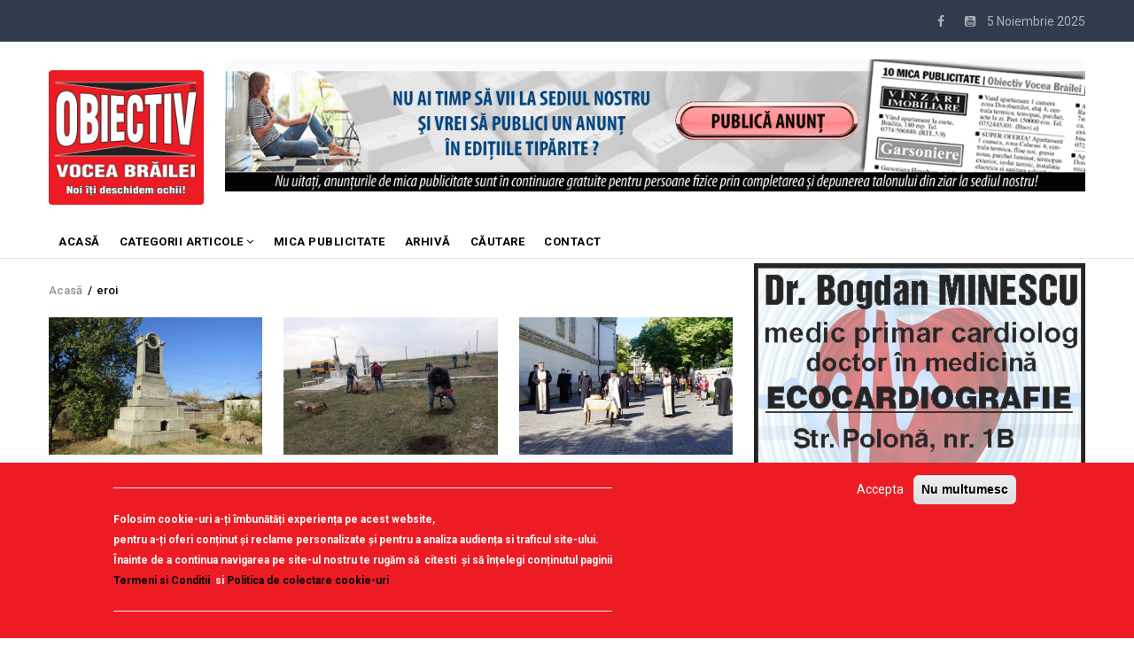

--- FILE ---
content_type: text/css
request_url: https://obiectivbr.ro/themes/gavias_remito/css/update.css
body_size: 991
content:
/****/
.nav-tabs, .block-builder-main ul, .topbar ul, ul.contact-info, ul.menu {
  list-style: none;
  padding-left: 0;
}

.article-detail p {
  margin-bottom: 10px;
}

/*************** Pricing Tables ***************/
.pricing-table {
  text-align: center;
  position: relative;
  background-color: #fff;
  top: 0;
  -webkit-transition: all 0.35s;
  -o-transition: all 0.35s;
  transition: all 0.35s;
  -moz-transition: all 0.35s;
  -ms-transition: all 0.35s;
  padding: 65px 50px 50px;
  -webkit-transition: all 0.35s;
  -o-transition: all 0.35s;
  transition: all 0.35s;
  -moz-transition: all 0.35s;
  -ms-transition: all 0.35s;
  border: 1px solid rgba(0, 0, 0, 0.1);
  padding: 0 !important;
}
@media (max-width: 991px) {
  .pricing-table {
    padding: 30px;
  }
}
.pricing-table ul li {
  list-style: none;
}
.pricing-table .plan-name {
  -webkit-transition: all 0.35s;
  -o-transition: all 0.35s;
  transition: all 0.35s;
  -moz-transition: all 0.35s;
  -ms-transition: all 0.35s;
  padding: 10px 0;
  font-size: 16px;
  color: #000;
  font-weight: 700;
  letter-spacing: 2px;
  font-family: "Roboto", serif;
}
.pricing-table .plan-name h3 {
  font-weight: 700;
  color: #000;
  font-size: 18px;
  letter-spacing: 2px;
}
.pricing-table .content-wrap .plan-price {
  padding: 0 0 25px;
  background: #1585FE;
}
.pricing-table .content-wrap .plan-price .price-value {
  padding: 20px 0 0;
}
.pricing-table .content-wrap .plan-price .price-value span {
  font-size: 48px;
  font-weight: 700;
  font-family: "Roboto", serif;
  display: inline-block;
  position: relative;
  color: #fff;
  line-height: 1;
}
.pricing-table .content-wrap .plan-price .price-value div.value {
  font-size: 48px;
  font-weight: 700;
  font-family: "Roboto", serif;
  display: inline-block;
  color: #fff;
  line-height: 1;
}
.pricing-table .content-wrap .plan-price .interval {
  line-height: 28px;
  font-size: 14px;
  font-weight: 700;
  text-transform: uppercase;
  letter-spacing: 2px;
  font-family: "Roboto", serif;
  color: #fff;
}
.pricing-table .plan-list {
  padding: 0;
}
.pricing-table .plan-list ul {
  margin: 0 !important;
}
.pricing-table .plan-list ul li {
  padding: 12px 0;
  font-size: 14px;
  list-style: none;
  border-bottom: 1px solid rgba(0, 0, 0, 0.1);
}
.pricing-table .plan-signup {
  padding: 20px 0;
}
.pricing-table .plan-signup a {
  color: #000;
  font-size: 16px;
  font-weight: 700;
  letter-spacing: 2px;
  text-transform: uppercase;
  font-family: "Roboto", serif;
}
.pricing-table .plan-signup a:hover {
  color: #1585FE;
}
.pricing-table:hover {
  -webkit-box-shadow: 0 1px 15px 0 rgba(0, 0, 0, 0.08);
  box-shadow: 0 1px 15px 0 rgba(0, 0, 0, 0.08);
}
.pricing-table.highlight-plan {
  -webkit-box-shadow: 0 1px 15px 0 rgba(0, 0, 0, 0.08);
  box-shadow: 0 1px 15px 0 rgba(0, 0, 0, 0.08);
}

#user-register-form {
  padding: 20px 0;
}
#user-register-form .form-wrapper {
  margin-bottom: 15px;
  padding-bottom: 15px;
  border-bottom: 1px solid rgba(0, 0, 0, 0.1);
}
#user-register-form .form-wrapper#edit-actions {
  border-bottom: none;
}
#user-register-form .form-wrapper label {
  width: 100%;
}
#user-register-form .form-item {
  margin-bottom: 15px;
}

input[type*='submit'] {
  font-size: 13px;
  text-transform: uppercase;
  font-family: "Roboto", serif;
  background: #1585FE;
  color: #fff;
  font-weight: 700;
  letter-spacing: 1px;
  padding: 8px 15px;
  border-radius: 5px;
  -webkit-border-radius: 5px;
  -moz-border-radius: 5px;
  -ms-border-radius: 5px;
  -o-border-radius: 5px;
  position: relative;
  display: inline-block;
  -webkit-transition: all 0.35s;
  -o-transition: all 0.35s;
  transition: all 0.35s;
  -moz-transition: all 0.35s;
  -ms-transition: all 0.35s;
  border: 1px solid transparent;
  -webkit-box-shadow: 0 6px 10px rgba(0, 0, 0, 0.15);
  box-shadow: 0 6px 10px rgba(0, 0, 0, 0.15);
}
input[type*='submit']:hover {
  background: #fff;
  color: #000;
  border-color: #1585FE;
}

@media (max-width: 680px) {
  .gva-view-mlayout-4 .item-first .post-block .post-image, .gva-view-mlayout-3 .item-first .post-block .post-image {
    width: 100%;
  }
  .gva-view-mlayout-4 .item-first .post-block .post-content, .gva-view-mlayout-3 .item-first .post-block .post-content {
    width: 100%;
    padding-left: 0;
  }
}
.node-detail.node--type-video .post-thumbnail iframe {
  position: relative;
  min-height: 440px;
}

@media (max-width: 991px) {
  .gva-offcanvas-inner .gva-navigation .gva_menu > li ul.menu.sub-menu {
    display: none;
  }
}
.gva-block-breadcrumb{max-width: 1170px; margin: 0 auto;}


--- FILE ---
content_type: application/javascript
request_url: https://obiectivbr.ro/sites/default/files/eu_cookie_compliance/eu_cookie_compliance.script.js?t51g5o
body_size: 137
content:
window.euCookieComplianceLoadScripts = function(category) {var scriptTag = document.createElement("script");scriptTag.src = "https:\/\/scdn.cxense.com\/cx.js";document.body.appendChild(scriptTag);var scriptTag = document.createElement("script");scriptTag.src = "https:\/\/resources.paydemic.com\/js\/online-ad-iframe-script.js";document.body.appendChild(scriptTag);var scriptTag = document.createElement("script");scriptTag.src = "https:\/\/code3.adtlgc.com\/js\/sati_init.js";document.body.appendChild(scriptTag);var scriptTag = document.createElement("script");scriptTag.src = "https:\/\/secure.trafic.ro\/js\/trafic.js";document.body.appendChild(scriptTag);var scriptTag = document.createElement("script");scriptTag.src = "https:\/\/ro.adocean.pl\/files\/js\/ado.js";document.body.appendChild(scriptTag);}

--- FILE ---
content_type: text/javascript;charset=utf-8
request_url: https://p1cluster.cxense.com/p1.js
body_size: 99
content:
cX.library.onP1('2ot2vlqertwr51e7fzzbp8e71d');


--- FILE ---
content_type: text/javascript;charset=utf-8
request_url: https://id.cxense.com/public/user/id?json=%7B%22identities%22%3A%5B%7B%22type%22%3A%22ckp%22%2C%22id%22%3A%22mhmi5zax21cvrt6i%22%7D%2C%7B%22type%22%3A%22lst%22%2C%22id%22%3A%222ot2vlqertwr51e7fzzbp8e71d%22%7D%2C%7B%22type%22%3A%22cst%22%2C%22id%22%3A%222ot2vlqertwr51e7fzzbp8e71d%22%7D%5D%7D&callback=cXJsonpCB1
body_size: 187
content:
/**/
cXJsonpCB1({"httpStatus":200,"response":{"userId":"cx:tj9y4201h39t2vwzm69q4tpkx:2ll6yhad543c6","newUser":true}})

--- FILE ---
content_type: application/javascript
request_url: https://obiectivbr.ro/modules/google_analytics/js/google_analytics.js?v=9.5.7
body_size: 1712
content:
/**
 * @file
 * Attaches several event listener to a web page.
 */

(function ($, Drupal, drupalSettings) {

  /* eslint max-nested-callbacks: ["error", 4] */

  'use strict';

  Drupal.google_analytics = {};

  $(document).ready(function () {

    // Attach mousedown, keyup, touchstart events to document only and catch
    // clicks on all elements.
    $(document.body).on('mousedown keyup touchstart', function (event) {

      // Catch the closest surrounding link of a clicked element.
      $(event.target).closest('a,area').each(function () {

        // Is the clicked URL internal?
        if (Drupal.google_analytics.isInternal(this.href)) {
          // Skip 'click' tracking, if custom tracking events are bound.
          if ($(this).is('.colorbox') && (drupalSettings.google_analytics.trackColorbox)) {
            // Do nothing here. The custom event will handle all tracking.
            // console.info('Click on .colorbox item has been detected.');
          }
          // Is download tracking activated and the file extension configured
          // for download tracking?
          else if (drupalSettings.google_analytics.trackDownload && Drupal.google_analytics.isDownload(this.href)) {
            // Download link clicked.
            gtag('event', Drupal.google_analytics.getDownloadExtension(this.href).toUpperCase(), {
              event_category: 'Downloads',
              event_label: Drupal.google_analytics.getPageUrl(this.href),
              transport_type: 'beacon'
            });
          }
          else if (Drupal.google_analytics.isInternalSpecial(this.href)) {
            // Keep the internal URL for Google Analytics website overlay intact.
            // @todo: May require tracking ID
            gtag('config', drupalSettings.google_analytics.account, {
              page_path: Drupal.google_analytics.getPageUrl(this.href),
              transport_type: 'beacon'
            });
          }
        }
        else {
          if (drupalSettings.google_analytics.trackMailto && $(this).is("a[href^='mailto:'],area[href^='mailto:']")) {
            // Mailto link clicked.
            gtag('event', 'Click', {
              event_category: 'Mails',
              event_label: this.href.substring(7),
              transport_type: 'beacon'
            });
          }
          else if (drupalSettings.google_analytics.trackOutbound && this.href.match(/^\w+:\/\//i)) {
            if (drupalSettings.google_analytics.trackDomainMode !== 2 || (drupalSettings.google_analytics.trackDomainMode === 2 && !Drupal.google_analytics.isCrossDomain(this.hostname, drupalSettings.google_analytics.trackCrossDomains))) {
              // External link clicked / No top-level cross domain clicked.
              gtag('event', 'Click', {
                event_category: 'Outbound links',
                event_label: this.href,
                transport_type: 'beacon'
              });
            }
          }
        }
      });
    });

    // Track hash changes as unique pageviews, if this option has been enabled.
    if (drupalSettings.google_analytics.trackUrlFragments) {
      window.onhashchange = function () {
        gtag('config', drupalSettings.google_analytics.account, {
          page_path: location.pathname + location.search + location.hash
        });
      };
    }

    // Colorbox: This event triggers when the transition has completed and the
    // newly loaded content has been revealed.
    if (drupalSettings.google_analytics.trackColorbox) {
      $(document).on('cbox_complete', function () {
        var href = $.colorbox.element().attr('href');
        if (href) {
          gtag('config', drupalSettings.google_analytics.account, {
            page_path: Drupal.google_analytics.getPageUrl(href)
          });
        }
      });
    }

  });

  /**
   * Check whether the hostname is part of the cross domains or not.
   *
   * @param {string} hostname
   *   The hostname of the clicked URL.
   * @param {array} crossDomains
   *   All cross domain hostnames as JS array.
   *
   * @return {boolean} isCrossDomain
   */
  Drupal.google_analytics.isCrossDomain = function (hostname, crossDomains) {
    return $.inArray(hostname, crossDomains) > -1 ? true : false;
  };

  /**
   * Check whether this is a download URL or not.
   *
   * @param {string} url
   *   The web url to check.
   *
   * @return {boolean} isDownload
   */
  Drupal.google_analytics.isDownload = function (url) {
    var isDownload = new RegExp('\\.(' + drupalSettings.google_analytics.trackDownloadExtensions + ')([\?#].*)?$', 'i');
    return isDownload.test(url);
  };

  /**
   * Check whether this is an absolute internal URL or not.
   *
   * @param {string} url
   *   The web url to check.
   *
   * @return {boolean} isInternal
   */
  Drupal.google_analytics.isInternal = function (url) {
    var isInternal = new RegExp('^(https?):\/\/' + window.location.host, 'i');
    return isInternal.test(url);
  };

  /**
   * Check whether this is a special URL or not.
   *
   * URL types:
   *  - gotwo.module /go/* links.
   *
   * @param {string} url
   *   The web url to check.
   *
   * @return {boolean} isInternalSpecial
   */
  Drupal.google_analytics.isInternalSpecial = function (url) {
    var isInternalSpecial = new RegExp('(\/go\/.*)$', 'i');
    return isInternalSpecial.test(url);
  };

  /**
   * Extract the relative internal URL from an absolute internal URL.
   *
   * Examples:
   * - https://mydomain.com/node/1 -> /node/1
   * - https://example.com/foo/bar -> https://example.com/foo/bar
   *
   * @param {string} url
   *   The web url to check.
   *
   * @return {string} getPageUrl
   *   Internal website URL.
   */
  Drupal.google_analytics.getPageUrl = function (url) {
    var extractInternalUrl = new RegExp('^(https?):\/\/' + window.location.host, 'i');
    return url.replace(extractInternalUrl, '');
  };

  /**
   * Extract the download file extension from the URL.
   *
   * @param {string} url
   *   The web url to check.
   *
   * @return {string} getDownloadExtension
   *   The file extension of the passed url. e.g. 'zip', 'txt'
   */
  Drupal.google_analytics.getDownloadExtension = function (url) {
    var extractDownloadextension = new RegExp('\\.(' + drupalSettings.google_analytics.trackDownloadExtensions + ')([\?#].*)?$', 'i');
    var extension = extractDownloadextension.exec(url);
    return (extension === null) ? '' : extension[1];
  };

})(jQuery, Drupal, drupalSettings);
